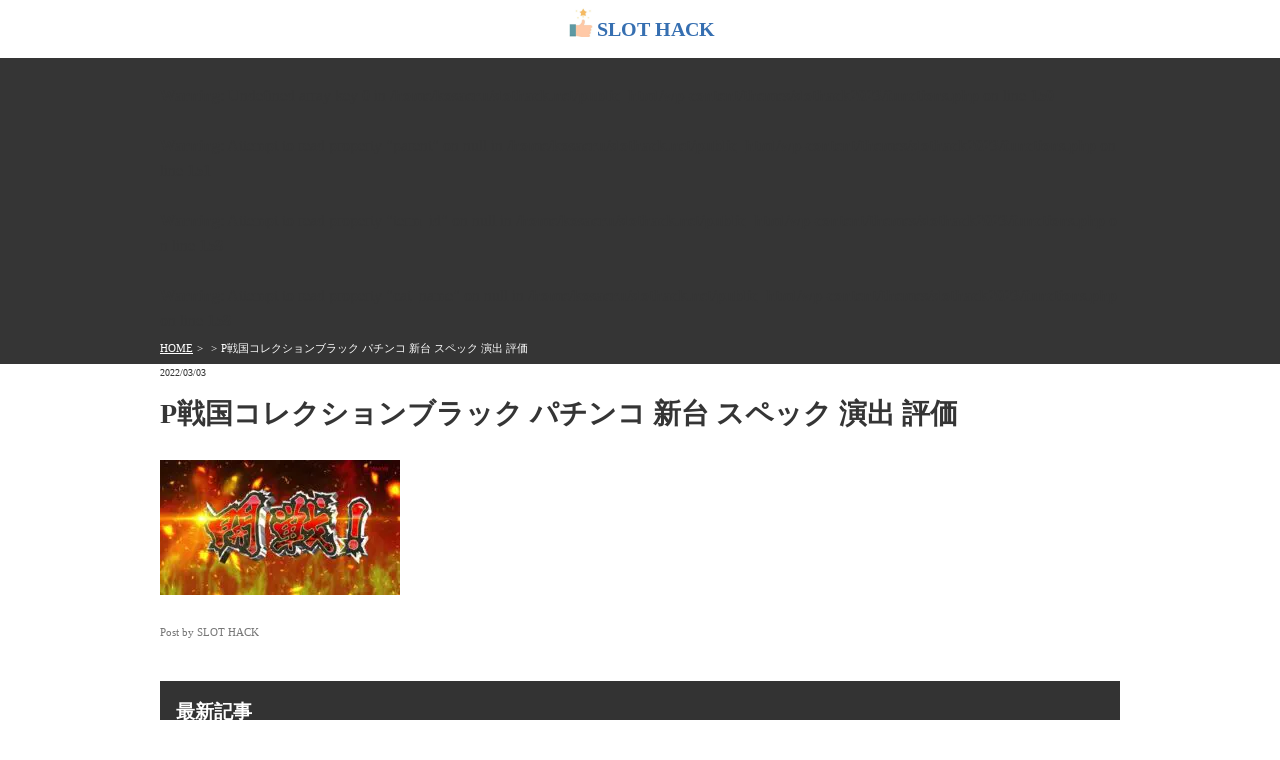

--- FILE ---
content_type: text/html; charset=UTF-8
request_url: https://slothack.net/matome/67659/attachment/p%E6%88%A6%E5%9B%BD%E3%82%B3%E3%83%AC%E3%82%AF%E3%82%B7%E3%83%A7%E3%83%B3%E3%83%96%E3%83%A9%E3%83%83%E3%82%AF-%E3%83%91%E3%83%81%E3%83%B3%E3%82%B3-%E6%96%B0%E5%8F%B0-%E3%82%B9%E3%83%9A%E3%83%83-2/
body_size: 4966
content:
<!DOCTYPE html><html lang="ja"><head>  <script defer data-type="lazy" data-src="https://www.googletagmanager.com/gtag/js?id=G-C0R3J1T9XY"></script> <script defer src="[data-uri]"></script> <script async
		crossorigin="anonymous" data-type="lazy" data-src="https://pagead2.googlesyndication.com/pagead/js/adsbygoogle.js?client=ca-pub-4446773889599712"></script> <meta charset="UTF-8"><meta name="viewport" content="width=device-width, initial-scale=1"><link rel="shortcut icon" href="https://slothack.net/wp-content/themes/slothack2023/images/favicon.ico"><!-- <link media="all" href="https://slothack.net/wp-content/cache/autoptimize/css/autoptimize_9412f6de7ee11c736f56383e0fbd4731.css" rel="stylesheet"> -->
<link rel="stylesheet" type="text/css" href="//slothack.net/wp-content/cache/wpfc-minified/lyjuy4dr/6791k.css" media="all"/><title>P戦国コレクションブラック パチンコ 新台 スペック 演出 評価 | SLOT HACK</title><meta name="description" content="SLOT HACK（スロット・ハック）は、インターネット上に点在しているパチスロ・スロットの情報を集約したら便利だと思いましてスタートしました。ヘッポコ初心者ですがよろしくお願いします！"><meta name='robots' content='max-image-preview:large' /><link href='https://pagead2.googlesyndication.com' rel='preconnect' /><link href='https://platform.twitter.com' rel='preconnect' /><link href='https://fonts.googleapis.com' rel='preconnect' /> <script type="text/javascript" src="https://slothack.net/wp-includes/js/jquery/jquery.min.js?ver=3.7.1" id="jquery-core-js"></script> <script defer type="text/javascript" src="https://slothack.net/wp-includes/js/jquery/jquery-migrate.min.js?ver=3.4.1" id="jquery-migrate-js"></script> <script defer type="text/javascript" src="https://slothack.net/wp-content/cache/autoptimize/js/autoptimize_single_8fa2b9763d58f6cffcb0218dcc145b02.js?ver=3.43.0" id="taxopress-frontend-js-js"></script> <link rel='shortlink' href='https://slothack.net/?p=67660' /><link rel="alternate" type="application/rss+xml" title="SLOT HACK" href="https://slothack.net/feed/"></head><body class="attachment wp-singular attachment-template-default single single-attachment postid-67660 attachmentid-67660 attachment-jpeg wp-theme-slothack2023"><header><div class="container"><div class="header-inner"><h1 class="jp800"><a href="https://slothack.net/">SLOT HACK</a></h1></div></div></header><div class="pan"><div class="container"> <br /> <b>Warning</b>:  Undefined array key 0 in <b>/home/kosaeru/slothack.net/public_html/wp-content/themes/slothack2023/functions.php</b> on line <b>150</b><br /> <br /> <b>Warning</b>:  Attempt to read property "parent" on null in <b>/home/kosaeru/slothack.net/public_html/wp-content/themes/slothack2023/functions.php</b> on line <b>151</b><br /> <br /> <b>Warning</b>:  Attempt to read property "term_id" on null in <b>/home/kosaeru/slothack.net/public_html/wp-content/themes/slothack2023/functions.php</b> on line <b>158</b><br /> <br /> <b>Warning</b>:  Attempt to read property "cat_name" on null in <b>/home/kosaeru/slothack.net/public_html/wp-content/themes/slothack2023/functions.php</b> on line <b>158</b><br /><div id="breadcrumb" class="clearfix"><ul><li><a href="https://slothack.net/">HOME</a></li><li>&gt;</li><li><a href=""></a></li><li>&gt;</li><li>P戦国コレクションブラック パチンコ 新台 スペック 演出 評価</li></ul></div></div></div><main id="main"><div class="container"><article id="post-67660" class="post-67660 attachment type-attachment status-inherit hentry"><p class="post-date">2022/03/03<h1>P戦国コレクションブラック パチンコ 新台 スペック 演出 評価</h1><div class="post-meta"> <span class="tag"></span></div><div class="single-content"><p class="attachment"><a href='https://slothack.net/wp-content/uploads/2022/03/p.jpg'><img decoding="async" width="240" height="135" src="https://slothack.net/wp-content/uploads/2022/03/p-240x135.jpg" class="attachment-medium size-medium" alt="" /></a></p></div><div class="topic-meta"> <span class="souce-site-name"> Post by SLOT HACK </span></div></article></div></main><aside id="sidebar"><div class="container"><div id="recent-posts" class="widget"><h3>最新記事</h3><article class="aside-new-article"><h6> <a href="https://slothack.net/matome/184045/"> <span class="new-label">NEW</span> eフィーバーBASTARD!! -暗黒の破壊神- のスペックまとめ！ショートSTスペックや搭載楽曲を楽しみにしている声もアリ </a></h6></article><article class="aside-new-article"><h6> <a href="https://slothack.net/matome/184047/"> <span class="new-label">NEW</span> Lアニマルスロットドッチの製品PV・スペック詳細・公式サイトが公開！ </a></h6></article><article class="aside-new-article"><h6> <a href="https://slothack.net/matome/184041/"> <span class="new-label">NEW</span> 【新台】「e転生したらスライムだった件2」のスペック情報が公開！1/399のロングST機で4月に導入予定！ </a></h6></article><article class="aside-new-article"><h6> <a href="https://slothack.net/matome/184043/"> <span class="new-label">NEW</span> ダイナムさん、著作権を無視して自分たちの戦略を美化する自画自賛をはじめてしまう </a></h6></article><article class="aside-new-article"><h6> <a href="https://slothack.net/matome/184036/"> <span class="new-label">NEW</span> 【新台】「L真打吉宗」のスペック情報が公開！純増9枚、コイン単価4.5枚のAT機で4月上旬に導入予定！ </a></h6></article></div><div id="search-2" class="widget widget_search"><h3>検索</h3><form role="search" method="get" id="searchform" action="https://slothack.net/"> <label for="s">記事検索</label> <input type="text" value="" name="s" id="s" class="search-txt" /> <button type="submit" id="searchsubmit" class="search-btn">検索</button></form></div><div id="custom_html-4" class="widget_text widget widget_custom_html"><div class="textwidget custom-html-widget"><a href="//blog.with2.net/link/?2028092:1350" target="_blank"><img src="https://blog.with2.net/img/banner/c/banner_1/br_c_1350_1.gif" title="パチンコ・パチスロランキング" width="110" height="31" /></a> <a href="//blog.with2.net/link/?2028092:2352" target="_blank"><img src="https://blog.with2.net/img/banner/c/banner_1/br_c_2352_1.gif" title="パチスロランキング" width="110" height="31" /></a></div></div><div class="widget old-event"><h4>旧イベント?? @東京</h4> <strong>▼1月20日(火）</strong><p> <a href="http://www.p-world.co.jp/tokyo/hinomaru-yoga.htm" target="_blank" > ヒノマル用賀店 </a></p><p> <a href="https://www.p-world.co.jp/tokyo/shogun-tabata.htm" target="_blank" > 将軍 田端店 </a></p><p> <a href="https://www.p-world.co.jp/tokyo/bellagio-higashijujo.htm" target="_blank" > ベラジオ東十条店 </a></p><p> <a href="https://www.p-world.co.jp/tokyo/mitoya-kandanishi.htm" target="_blank" > みとや神田西口店 </a></p><p> <a href="https://www.p-world.co.jp/tokyo/espace-akb.htm" target="_blank" > エスパス日拓秋葉原駅前店 </a></p><p> <a href="https://www.p-world.co.jp/tokyo/island.htm" target="_blank" > アイランド秋葉原 </a></p><p> <a href="https://www.p-world.co.jp/tokyo/cuba6th.htm" target="_blank" > CUBA 6th </a></p><p> <a href="https://www.p-world.co.jp/tokyo/fullhouse.htm" target="_blank" > フルハウス中延 </a></p><p> <a href="https://www.p-world.co.jp/tokyo/das.htm" target="_blank" > DAS小山 </a></p><p> <a href="https://www.p-world.co.jp/tokyo/pdr-maruhon.htm" target="_blank" > マルホン 押上 </a></p><p> <a href="https://www.p-world.co.jp/tokyo/hinomaru-kinshicho.htm" target="_blank" > ヒノマル錦糸町店スロット館 </a></p><p> <a href="https://www.p-world.co.jp/tokyo/arena-t.htm" target="_blank" > エクスアリーナ東京 </a></p><p> <a href="https://www.p-world.co.jp/tokyo/fresco.htm" target="_blank" > フレスコ新宿 </a></p><p> <a href="https://www.p-world.co.jp/tokyo/opa.htm" target="_blank" > オーパ荻窪 </a></p><p> <a href="https://www.p-world.co.jp/tokyo/cuba6th.htm" target="_blank" > CUBA 6th </a></p><p> <a href="https://www.p-world.co.jp/tokyo/shogun-tabata.htm" target="_blank" > 将軍 田端店 </a></p><p> <a href="https://www.p-world.co.jp/tokyo/fullhouse.htm" target="_blank" > フルハウス中延 </a></p><p> <a href="https://www.p-world.co.jp/tokyo/fresco.htm" target="_blank" > フレスコ新宿 </a></p><p> ヒノマル中目黒店</p><p> <a href="https://www.p-world.co.jp/tokyo/hinomaru-komae.htm" target="_blank" > ヒノマル狛江店 </a></p><p> <a href="https://www.p-world.co.jp/tokyo/pdr-maruhon.htm" target="_blank" > マルホン 押上 </a></p><p> <a href="https://www.p-world.co.jp/tokyo/hinomaru-ekoda.htm" target="_blank" > ヒノマル江古田店 </a></p><p> <a href="http://www.p-world.co.jp/tokyo/hinomaru-yoga.htm" target="_blank" > ヒノマル用賀店 </a></p><p> <a href="https://www.p-world.co.jp/tokyo/newmatuya.htm" target="_blank" > 麻布ニューマツヤ </a></p><p> <a href="https://www.p-world.co.jp/tokyo/mitoya-kandanishi.htm" target="_blank" > みとや神田西口店 </a></p><p> <a href="https://www.p-world.co.jp/tokyo/messe-mitaka.htm" target="_blank" > メッセ三鷹店 </a></p><p> <a href="https://www.p-world.co.jp/tokyo/hinomaru-kinshicho.htm" target="_blank" > ヒノマル錦糸町店スロット館 </a></p><p> <a href="https://www.p-world.co.jp/tokyo/tenguy-mitaka.htm" target="_blank" > テンガイ・三鷹店 </a></p><p> <a href="https://www.p-world.co.jp/tokyo/espace-akb.htm" target="_blank" > エスパス日拓秋葉原駅前店 </a></p><p> <a href="https://www.p-world.co.jp/tokyo/arena-t.htm" target="_blank" > エクスアリーナ東京 </a></p><p> <a href="https://www.p-world.co.jp/tokyo/opa.htm" target="_blank" > オーパ荻窪 </a></p><p> <a href="https://www.p-world.co.jp/tokyo/island.htm" target="_blank" > アイランド秋葉原 </a></p><p> <a href="https://www.p-world.co.jp/tokyo/kicona-hirai.htm" target="_blank" > キコーナ平井店 </a></p><p> <a href="https://www.p-world.co.jp/tokyo/bellagio-higashijujo.htm" target="_blank" > ベラジオ東十条店 </a></p><p> <a href="https://www.p-world.co.jp/tokyo/das.htm" target="_blank" > DAS小山 </a></p><p> <a href="https://www.p-world.co.jp/tokyo/messe-mitaka.htm" target="_blank" > メッセ三鷹店 </a></p><p> <a href="https://www.p-world.co.jp/tokyo/tenguy-mitaka.htm" target="_blank" > テンガイ・三鷹店 </a></p><p> <a href="https://www.p-world.co.jp/tokyo/kicona-hirai.htm" target="_blank" > キコーナ平井店 </a></p><p> <a href="https://www.p-world.co.jp/tokyo/newmatuya.htm" target="_blank" > 麻布ニューマツヤ </a></p><p> ヒノマル中目黒店</p><p> <a href="https://www.p-world.co.jp/tokyo/hinomaru-ekoda.htm" target="_blank" > ヒノマル江古田店 </a></p><hr> ▼1月21日（水)<p> <a href="https://www.p-world.co.jp/tokyo/messe-ogikubo.htm" target="_blank" > メッセ荻窪 </a></p><p> <a href="https://www.p-world.co.jp/tokyo/asahi-morishita.htm" target="_blank" > パーラーアサヒ </a></p><p> <a href="https://www.p-world.co.jp/tokyo/messe-take.htm" target="_blank" > メッセ竹の塚 </a></p><p> <a href="https://www.p-world.co.jp/tokyo/hiroki-3.htm" target="_blank" > ヒロキ3号店 </a></p><p> <a href="https://www.p-world.co.jp/tokyo/shogun-tabata.htm" target="_blank" > 将軍 田端店 </a></p><p> <a href="https://www.p-world.co.jp/tokyo/king-setagaya.htm" target="_blank" > キングNo.1世田谷店 </a></p><p> <a href="https://www.p-world.co.jp/tokyo/messe-musashisakai.htm" target="_blank" > メッセ武蔵境店 </a></p><p> <a href="https://www.p-world.co.jp/tokyo/2000uno.htm" target="_blank" > 有楽町UNO </a></p><p> <a href="https://www.p-world.co.jp/tokyo/espace-ueno.htm" target="_blank" > エスパス日拓上野本館 </a></p><p> <a href="http://www.p-world.co.jp/tokyo/123plusshinonome.htm" target="_blank" > 123+N東雲店 </a></p><hr> ▼1月22日（木)<p> <a href="https://www.p-world.co.jp/tokyo/rakuen-ikebukuro.htm" target="_blank" > 楽園池袋店 </a></p><p> <a href="https://www.p-world.co.jp/tokyo/presas.htm" target="_blank" > プレサス飯田橋 </a></p><p> <a href="https://www.p-world.co.jp/tokyo/bigdipper.htm" target="_blank" > BIGディッパー大井町店 </a></p><p> <a href="https://www.p-world.co.jp/tokyo/big-dipper2.htm" target="_blank" > BIGディッパー新橋2号店 </a></p><p> <a href="https://www.p-world.co.jp/tokyo/rakuen-ohyama.htm" target="_blank" > 楽園 大山店 </a></p><p> <a href="https://www.p-world.co.jp/tokyo/shin-okuboekimae.htm" target="_blank" > エスパス日拓新大久保駅前店 </a></p><p> <a href="https://www.p-world.co.jp/tokyo/jias.htm" target="_blank" > ハイパージアス立川 </a></p><p> <a href="https://www.p-world.co.jp/tokyo/espace-shinkoiwa39.htm" target="_blank" > エスパス1300新小岩北口駅前店 </a></p><p> エスパス日拓新宿歌舞伎町店</p><p> <a href="http://www.p-world.co.jp/tokyo/big-apple.htm" target="_blank" > ビッグアップル.秋葉原店 </a></p><p> <a href="https://www.p-world.co.jp/tokyo/espace-akb.htm" target="_blank" > エスパス日拓秋葉原駅前店 </a></p><p> <a href="https://www.p-world.co.jp/tokyo/island.htm" target="_blank" > アイランド秋葉原 </a></p><p> <a href="http://www.p-world.co.jp/tokyo/pia-u.htm" target="_blank" > PIA上野 </a></p><p> <a href="https://www.p-world.co.jp/tokyo/espace-ueno-ameyoko.htm" target="_blank" > エスパス日拓上野新館 </a></p><p> <a href="https://www.p-world.co.jp/tokyo/espace-ueno.htm" target="_blank" > エスパス日拓上野本館 </a></p><p> <a href="http://www.p-world.co.jp/tokyo/123plusshinonome.htm" target="_blank" > 123+N東雲店 </a></p></div></div></aside><footer id="footer"><div class="container"><p><a href="https://slothack.net/contact/">お問い合わせ</a>｜<a href="https://slothack.net/privacy-policy/">プライバシーポリシー</a></p><p id="copyright">2019 &copy; SLOT HACK All Rights Reserved.</p></div></footer> <script type="speculationrules">{"prefetch":[{"source":"document","where":{"and":[{"href_matches":"\/*"},{"not":{"href_matches":["\/wp-*.php","\/wp-admin\/*","\/wp-content\/uploads\/*","\/wp-content\/*","\/wp-content\/plugins\/*","\/wp-content\/themes\/slothack2023\/*","\/*\\?(.+)"]}},{"not":{"selector_matches":"a[rel~=\"nofollow\"]"}},{"not":{"selector_matches":".no-prefetch, .no-prefetch a"}}]},"eagerness":"conservative"}]}</script> <script defer id="flying-scripts" src="[data-uri]"></script> <script defer src="https://slothack.net/wp-content/cache/autoptimize/js/autoptimize_single_7cec7717d678693c2962f1d33188ef00.js"></script> </body></html><!-- WP Fastest Cache file was created in 0.154 seconds, on 2026/01/20 @ PM 7:09 --><!-- need to refresh to see cached version -->